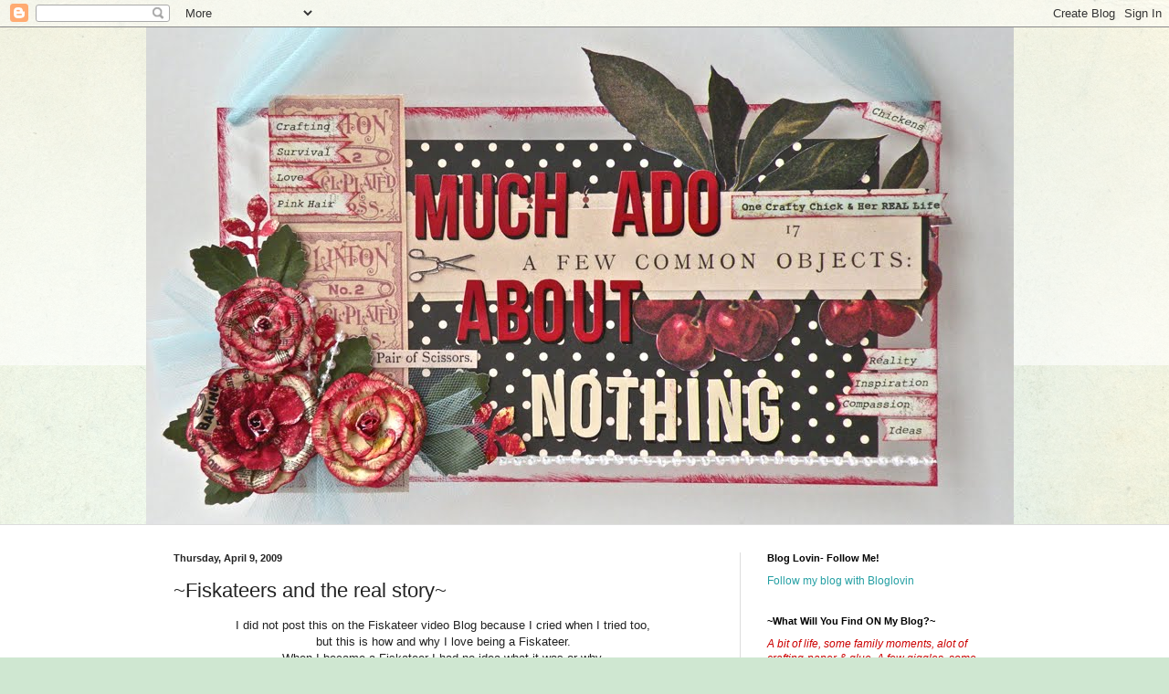

--- FILE ---
content_type: text/html; charset=utf-8
request_url: https://www.google.com/recaptcha/api2/aframe
body_size: 266
content:
<!DOCTYPE HTML><html><head><meta http-equiv="content-type" content="text/html; charset=UTF-8"></head><body><script nonce="N2K5MIaIAO40sihaPJKqmg">/** Anti-fraud and anti-abuse applications only. See google.com/recaptcha */ try{var clients={'sodar':'https://pagead2.googlesyndication.com/pagead/sodar?'};window.addEventListener("message",function(a){try{if(a.source===window.parent){var b=JSON.parse(a.data);var c=clients[b['id']];if(c){var d=document.createElement('img');d.src=c+b['params']+'&rc='+(localStorage.getItem("rc::a")?sessionStorage.getItem("rc::b"):"");window.document.body.appendChild(d);sessionStorage.setItem("rc::e",parseInt(sessionStorage.getItem("rc::e")||0)+1);localStorage.setItem("rc::h",'1768423036936');}}}catch(b){}});window.parent.postMessage("_grecaptcha_ready", "*");}catch(b){}</script></body></html>